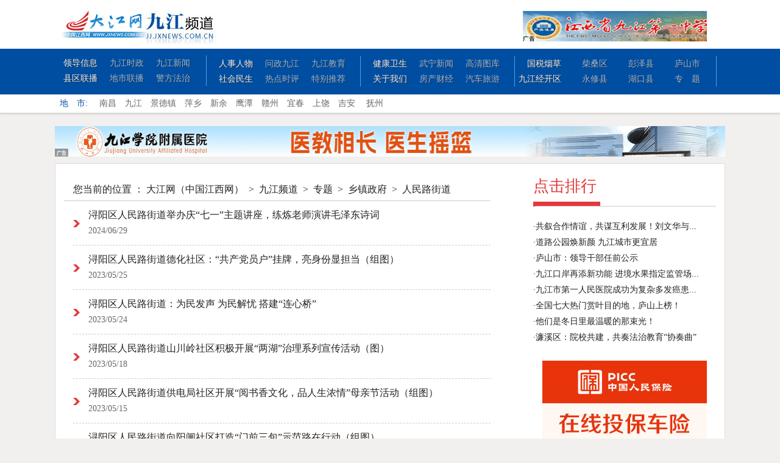

--- FILE ---
content_type: text/html
request_url: https://jj.jxnews.com.cn/zt/jzzf/rmljd/
body_size: 7749
content:
<!DOCTYPE html>
<html>
<head>

<meta charset="gb2312">
<title>大江网九江频道 九江新闻门户网站 权威九江新闻资讯 最全九江新闻</title>
<meta name="Description" content="九江新闻中心（大江网九江频道）由大江网（中国江西网）主办，独家整合发布九江新闻信息资源，集中报道九江市、区、县、街道（乡镇）新闻，包括新闻时政、社会新闻、民生新闻、教育新闻、突发新闻等" />
<meta name="Keywords" content="大江网九江频道,大江网九江频道,九江新闻,问政九江,今日看点,江西新闻,武宁新闻,九江行业新闻,九江时政,九江各地,九江社会,九江民生,九江警方,九江旅游,九江教育,九江法治" />
<meta http-equiv="X-UA-Compatible" content="IE=edge" />
<meta name="viewport" content="width=1261" />
<link rel="stylesheet" type="text/css" href="//jj.jxnews.com.cn/css/2016css.css">
</head>
<body>

<div class="header"><span class="cms_block_span">
<!--enorth cms block start [ name="jjpd2016_t" ]-->
<div class="header"><span class="cms_block_span">
<!--enorth cms block start [ name="jjpd2016_t" ]-->
<div class="header">

<div class="banner">
		<div class="wrap cf">
			<div class="logo sp"></div>
			<div class="bannerAd">
<div class="adConInner">
		<div style="display:none;" id="adzjol2-1571"></div>
        <table width="310" border="0">
  <tr>
    <td><span class="adConInner">
      <object classid="clsid:D27CDB6E-AE6D-11cf-96B8-444553540000" codebase="http://download.macromedia.com/pub/shockwave/cabs/flash/swflash.cab#version=7,0,19,0" width="460" height="50">
        <param name="movie" value="https://ad.jxnews.com.cn/wp/2019/jpg/jj_46050.swf" />
        <param name="quality" value="high" />
        <embed src="https://ad.jxnews.com.cn/wp/2019/jpg/jj_46050.swf" quality="high" pluginspage="http://www.macromedia.com/go/getflashplayer" type="application/x-shockwave-flash" width="460" height="50"></embed>
      </object>
    </span></td>
    <td><table width="310" border="0">
      <tr>
        <td><a href="https://jj.jxnews.com.cn/zt/jyxx/jjsdyzx/" target="_blank"><img src="https://ad.jxnews.com.cn/wp/2016/jjgg/yz31150.gif" width="311" height="50" border="0" /></a></td>
      </tr>
    </table></td>
  </tr>
</table>
</div>
</div>

	</div>
  </div>

  <!------------------导航 begin-------------------------->

<div class="navbar">
	<div class="wrap siteNav">
		<ul class="siteNavList firstSiteNav cf">
			<li class="navItem navLongItem"><a href="https://www.jiujiang.gov.cn/" target="_blank" class="siteNavLink lightWhite" >领导信息</a></li>
			<li class="navItem"><a class="siteNavLink" href="https://jj.jxnews.com.cn/jjsz/index.shtml" target="_blank">九江时政</a></li>
			<li class="navItem"><a class="siteNavLink" href="https://jj.jxnews.com.cn/bwzg/index.shtml" target="_blank">九江新闻</a></li>
			<li class="navItem navLongItem"><a class="siteNavLink lightWhite" href="https://jj.jxnews.com.cn/xqcz/index.shtml" target="_blank">县区联播</a></li>
			<li class="navItem"><a class="siteNavLink" href="https://jj.jxnews.com.cn/dslb/index.shtml" target="_blank">地市联播</a></li>
			<li class="navItem"><a class="siteNavLink" href="https://jj.jxnews.com.cn/flfg/index.shtml" target="_blank">警方法治</a></li>
		</ul>
		<ul class="siteNavList cf">
	    <li class="navItem"><a class="siteNavLink lightWhite" href="https://jj.jxnews.com.cn/rsrm/index.shtml" target="_blank">人事人物</a></li>
			<li class="navItem"><a class="siteNavLink" href="https://wenz.jxnews.com.cn/ms/index.php/Home/Index/list_index/areaid/8" target="_blank">问政九江</a></li>
			<li class="navItem"><a class="siteNavLink" href="https://jj.jxnews.com.cn/jjjy/index.shtml" target="_blank">九江教育</a></li>
			<li class="navItem"><a class="siteNavLink lightWhite" href="https://jj.jxnews.com.cn/shwx/index.shtml" target="_blank">社会民生</a></li>
			<li class="navItem"><a class="siteNavLink" href="https://jj.jxnews.com.cn/rdsp/index.shtml" target="_blank">热点时评</a></li>
			<li class="navItem"><a class="siteNavLink" href="https://jj.jxnews.com.cn/tbtj/index.shtml" target="_blank">特别推荐</a></li>
		</ul>
		<ul class="siteNavList cf">
      <li class="navItem"><a class="siteNavLink lightWhite" href="https://jj.jxnews.com.cn/wsjk/index.shtml" target="_blank">健康卫生</a></li>
			<li class="navItem"><a class="siteNavLink" href="https://jj.jxnews.com.cn/wnxw/index.shtml" target="_blank">武宁新闻</a></li>
			<li class="navItem"><a class="siteNavLink" href="https://jj.jxnews.com.cn/jjpic/index.shtml" target="_blank">高清图库</a></li>
			<li class="navItem"><a class="siteNavLink lightWhite" href="https://jj.jxnews.com.cn/system/2014/08/21/013281083.shtml" target="_blank">关于我们</a></li>
			<li class="navItem"><a class="siteNavLink" href="https://jj.jxnews.com.cn/fcjz/index.shtml" target="_blank">房产财经</a></li>
			<li class="navItem"><a class="siteNavLink" href="https://jj.jxnews.com.cn/jjly/index.shtml" target="_blank">汽车旅游</a></li>
		</ul>
		<ul class="siteNavList2 firstSiteNav2 cf">
	    <li class="navItem"><a class="siteNavLink lightWhite" href="https://jj.jxnews.com.cn/jjyc/index.shtml" target="_blank">国税烟草</a></li>
			<li class="navItem2"><a class="siteNavLink" href="https://jj.jxnews.com.cn/jjxxw/index.shtml" target="_blank">柴桑区</a></li>
			<li class="navItem2"><a class="siteNavLink" href="https://jj.jxnews.com.cn/pzxw/index.shtml" target="_blank">彭泽县</a></li>
            <li class="navItem2"><a class="siteNavLink" href="https://jj.jxnews.com.cn/xzxw/index.shtml" target="_blank">庐山市</a></li>
			<li class="navItem"><a class="siteNavLink lightWhite" href="https://jj.jxnews.com.cn/jjjkq/index.shtml" target="_blank">九江经开区</a></li>
			<li class="navItem2"><a class="siteNavLink" href="https://jj.jxnews.com.cn/yxx/index.shtml" target="_blank">永修县</a></li>
			<li class="navItem2"><a class="siteNavLink" href="https://jj.jxnews.com.cn/hkx/index.shtml" target="_blank">湖口县</a></li>
			<li class="navItem2"><a class="siteNavLink" href="https://jj.jxnews.com.cn/zt/index.shtml" target="_blank">专　题</a></li>
		</ul>
	</div>
</div>


<style type="text/css">

.navMoreList{
	width:170px;
	top:39px;
	right:-9px;
	_right:-10px;
	padding:5px 0;
	color:#FFF;
	background-color:#71a3da;
	background-color:rgba(113,163,218,.9);
	*background-color:#71a3da;
	border-right:2px solid #1F64C2;
	position:absolute;
	z-index:99;
	display:none}

</style>
<!--enorth cms{ 2016sy_nav }enorth cms-->

	<!------------------导航 end---------------------------->
	<!--------------------subNav begin---------------------->
	
<!--enorth cms{ 2016sy_cszz }enorth cms-->
<div class="subNav">
	<ul class="wrap cf corGray">
		<li class="noa"><a href="#"  target="_blank">地　市:</a></li>
		<li><a href="https://nc.jxnews.com.cn/" target="_blank">南昌</a>　<a href="https://jj.jxnews.com.cn/" target="_blank">九江</a>　<a href="https://jxjdz.jxnews.com.cn/" target="_blank">景德镇</a>　<a href="https://px.jxnews.com.cn/" target="_blank">萍乡</a>　<a href="https://jxxy.jxnews.com.cn/" target="_blank">新余</a>　<a href="https://jxyt.jxnews.com.cn/" target="_blank">鹰潭</a>　<a href="https://jxgz.jxnews.com.cn/" target="_blank">赣州</a>　<a href="https://jxyc.jxnews.com.cn/" target="_blank">宜春</a>　<a href="https://jxsr.jxnews.com.cn/" target="_blank">上饶</a>　<a href="https://jxja.jxnews.com.cn/" target="_blank">吉安</a> 　<a href="https://jxfz.jxnews.com.cn/" target="_blank">抚州</a></li>　　<li class="noa2"><a href="#"   target="_blank"></a></li>
        <li>



	</ul>
</div>

</div>
<!--enorth cms block end [ name="jjpd2016_t" cost="3"]--></span></div>
<!--enorth cms block end [ name="jjpd2016_t" cost="2"]--></span></div>

<div class="wrap qpAd mb10">
	<div class="adConInner">
		<div id="adzjol2-1547" style="display: none;"></div>
	</div>
</div>
<style type="text/css">

.secQmtjzLi{
	height:30px;
	line-height:30px;
	float:left;
	width:118px;
	text-align:
	center;
	color: #333;
	}

</style>

<table width="1100" align="center">
  <tr>
    <td><a href="http://www.jucch.com/" target="_blank"><img src="//jj.jxnews.com.cn/adv/2023/jjpd1260.gif" width="1100" height="50" border="0" /></a></td>
  </tr>
</table>
<!--
<table width="1100" align="center">
  <tr>
    <td><object classid="clsid:D27CDB6E-AE6D-11cf-96B8-444553540000" codebase="http://download.macromedia.com/pub/shockwave/cabs/flash/swflash.cab#version=7,0,19,0" width="1100" height="50">
      <param name="movie" value="//jj.jxnews.com.cn/adv/2016/jjzd_126050.swf" />
      <param name="quality" value="high" />
      <embed src="//jj.jxnews.com.cn/adv/2016/jjzd_126050.swf" quality="high" pluginspage="http://www.macromedia.com/go/getflashplayer" type="application/x-shockwave-flash" width="1100" height="50"></embed>
    </object></td>
  </tr>
</table>
-->
</div>

<div class="wrap border1px pt14 borderWrap3 mb10 ">

<div class="row mb20 cf" style="display: none;">
	<div class="adNum-4 mr10 fl">
		<div class="adCon">
			<div class="adConInner">
				<a href="#" target="_blank"><img src="http://img.zjolcdn.com/05zjol/adcode/images/upload/201643061243248559.jpg"/></a>
			</div>
		</div>
	</div>
	<div class="adNum-4 mr10 fl">
		<div class="adCon">
			<div class="adConInner">
				<a href="#" target="_blank"><img src="http://img.zjolcdn.com/05zjol/adcode/images/upload/201643061243248559.jpg"/></a>
			</div>
		</div>
	</div>
	<div class="adNum-4 mr10 fl">
		<div class="adCon">
			<div class="adConInner">
				<a href="#" target="_blank"><img src="http://img.zjolcdn.com/05zjol/adcode/images/upload/201643061243248559.jpg"/></a>
			</div>
		</div>
	</div>
	<div class="adNum-4 fl">
		<div class="adCon">
			<div class="adConInner">
				<a href="#" target="_blank"><img src="http://img.zjolcdn.com/05zjol/adcode/images/upload/201643061243248559.jpg"/></a>
			</div>
		</div>
	</div>
</div>

	<div class="row cf mb25 pt10 "><div class="w1200 m30">
<div class="w860 fl">
<h3>
 
<!--enorth cms block start [ name="v5.position" ]-->
您当前的位置 ： <a href=https://www.jxnews.com.cn/index.shtml>大江网（中国江西网）</a> &nbsp;&gt;&nbsp; <a href=https://jj.jxnews.com.cn/index.shtml>九江频道</a> &nbsp;&gt;&nbsp; <a href=https://jj.jxnews.com.cn/zt/index.shtml>专题</a> &nbsp;&gt;&nbsp; <a href=https://jj.jxnews.com.cn/zt/jzzf/index.shtml>乡镇政府</a> &nbsp;&gt;&nbsp; <a href=https://jj.jxnews.com.cn/zt/jzzf/rmljd/index.shtml>人民路街道</a>
<!--enorth cms block end [ name="v5.position" cost="14"]--></h3>


<!--enorth cms block start [ name="v5.latest" ]-->
<DIV class=sc_lan>
<h4><a href="https://jj.jxnews.com.cn/system/2024/06/29/020552271.shtml" target="_blank" ><a href="https://jj.jxnews.com.cn/system/2024/06/29/020552271.shtml" target="_blank" >浔阳区人民路街道举办庆“七一”主题讲座，练炼老师演讲毛泽东诗词</a>
</a></h4><span>2024/06/29</span></DIV> <DIV class=sc_lan>
<h4><a href="https://jj.jxnews.com.cn/system/2023/05/25/020080899.shtml" target="_blank" ><a href="https://jj.jxnews.com.cn/system/2023/05/25/020080899.shtml" target="_blank" >浔阳区人民路街道德化社区：“共产党员户”挂牌，亮身份显担当（组图）</a>
</a></h4><span>2023/05/25</span></DIV> <DIV class=sc_lan>
<h4><a href="https://jj.jxnews.com.cn/system/2023/05/24/020080332.shtml" target="_blank" ><a href="https://jj.jxnews.com.cn/system/2023/05/24/020080332.shtml" target="_blank" >浔阳区人民路街道：为民发声 为民解忧 搭建“连心桥”</a>
</a></h4><span>2023/05/24</span></DIV> <DIV class=sc_lan>
<h4><a href="https://jj.jxnews.com.cn/system/2023/05/18/020071506.shtml" target="_blank" ><a href="https://jj.jxnews.com.cn/system/2023/05/18/020071506.shtml" target="_blank" >浔阳区人民路街道山川岭社区积极开展“两湖”治理系列宣传活动（图）</a>
</a></h4><span>2023/05/18</span></DIV> <DIV class=sc_lan>
<h4><a href="https://jj.jxnews.com.cn/system/2023/05/15/020066075.shtml" target="_blank" ><a href="https://jj.jxnews.com.cn/system/2023/05/15/020066075.shtml" target="_blank" >浔阳区人民路街道供电局社区开展“阅书香文化，品人生浓情”母亲节活动（组图）</a>
</a></h4><span>2023/05/15</span></DIV> <DIV class=sc_lan>
<h4><a href="https://jj.jxnews.com.cn/system/2023/05/11/020061921.shtml" target="_blank" ><a href="https://jj.jxnews.com.cn/system/2023/05/11/020061921.shtml" target="_blank" >浔阳区人民路街道向阳闸社区打造“门前三包”示范路在行动（组图）</a>
</a></h4><span>2023/05/11</span></DIV> <DIV class=sc_lan>
<h4><a href="https://jj.jxnews.com.cn/system/2023/05/10/020060150.shtml" target="_blank" ><a href="https://jj.jxnews.com.cn/system/2023/05/10/020060150.shtml" target="_blank" >浔阳区人民路街道：倡新时代婚育文化 助家庭和谐幸福（组图）</a>
</a></h4><span>2023/05/10</span></DIV> <DIV class=sc_lan>
<h4><a href="https://jj.jxnews.com.cn/system/2023/05/10/020060091.shtml" target="_blank" ><a href="https://jj.jxnews.com.cn/system/2023/05/10/020060091.shtml" target="_blank" >浔阳区人民路街道开展系列防灾减灾宣传活动（组图）</a>
</a></h4><span>2023/05/10</span></DIV> <DIV class=sc_lan>
<h4><a href="https://jj.jxnews.com.cn/system/2023/04/27/020046090.shtml" target="_blank" ><a href="https://jj.jxnews.com.cn/system/2023/04/27/020046090.shtml" target="_blank" >浔阳区人民路街道：社区厨王争霸赛20位选手比拼厨艺</a>
</a></h4><span>2023/04/27</span></DIV> <DIV class=sc_lan>
<h4><a href="https://jj.jxnews.com.cn/system/2023/04/27/020045406.shtml" target="_blank" ><a href="https://jj.jxnews.com.cn/system/2023/04/27/020045406.shtml" target="_blank" >浔阳区人民路街道山川岭社区开展主题团日活动（组图）</a>
</a></h4><span>2023/04/27</span></DIV> <DIV class=sc_lan>
<h4><a href="https://jj.jxnews.com.cn/system/2023/04/17/020030375.shtml" target="_blank" ><a href="https://jj.jxnews.com.cn/system/2023/04/17/020030375.shtml" target="_blank" >浔阳区人民路街道庐南社区积极开展第五次全国经济普查入户走访调查工作（组图）</a>
</a></h4><span>2023/04/17</span></DIV> <DIV class=sc_lan>
<h4><a href="https://jj.jxnews.com.cn/system/2023/04/04/020013564.shtml" target="_blank" ><a href="https://jj.jxnews.com.cn/system/2023/04/04/020013564.shtml" target="_blank" >浔阳区人民路街道：人大代表在行动，助力创建文明城（组图）</a>
</a></h4><span>2023/04/04</span></DIV> <DIV class=sc_lan>
<h4><a href="https://jj.jxnews.com.cn/system/2023/03/18/019991000.shtml" target="_blank" ><a href="https://jj.jxnews.com.cn/system/2023/03/18/019991000.shtml" target="_blank" >浔阳区人民路街道湖滨社区开展文明城市创建系列志愿服务活动</a>
</a></h4><span>2023/03/18</span></DIV> <DIV class=sc_lan>
<h4><a href="https://jj.jxnews.com.cn/system/2023/02/17/019950860.shtml" target="_blank" ><a href="https://jj.jxnews.com.cn/system/2023/02/17/019950860.shtml" target="_blank" >浔阳区人民路街道关工委开展亲子手工制作展览活动（组图）</a>
</a></h4><span>2023/02/17</span></DIV> <DIV class=sc_lan>
<h4><a href="https://jj.jxnews.com.cn/system/2023/02/03/019933472.shtml" target="_blank" ><a href="https://jj.jxnews.com.cn/system/2023/02/03/019933472.shtml" target="_blank" >浔阳区人民路街道湖滨社区开展“浓浓邻里情 欢乐闹元宵”文艺活动</a>
</a></h4><span>2023/02/03</span></DIV> <DIV class=sc_lan>
<h4><a href="https://jj.jxnews.com.cn/system/2023/02/02/019931507.shtml" target="_blank" ><a href="https://jj.jxnews.com.cn/system/2023/02/02/019931507.shtml" target="_blank" >浔阳区人民路街道：正月十五闹元宵 党群同乐猜灯谜（组图）</a>
</a></h4><span>2023/02/02</span></DIV> <DIV class=sc_lan>
<h4><a href="https://jj.jxnews.com.cn/system/2023/01/29/019926072.shtml" target="_blank" ><a href="https://jj.jxnews.com.cn/system/2023/01/29/019926072.shtml" target="_blank" >浔阳区人民路街道：老旧小区安装天然气，“燃”起百姓幸福生活（组图）</a>
</a></h4><span>2023/01/29</span></DIV> <DIV class=sc_lan>
<h4><a href="https://jj.jxnews.com.cn/system/2023/01/17/019915800.shtml" target="_blank" ><a href="https://jj.jxnews.com.cn/system/2023/01/17/019915800.shtml" target="_blank" >浔阳区人民路街道开展春节前安全隐患大排查（组图）</a>
</a></h4><span>2023/01/17</span></DIV> <DIV class=sc_lan>
<h4><a href="https://jj.jxnews.com.cn/system/2023/01/11/019909017.shtml" target="_blank" ><a href="https://jj.jxnews.com.cn/system/2023/01/11/019909017.shtml" target="_blank" >浔阳区人民路街道新东方社区开展“践行社会主义核心价值观 聆听红色爱国故事”主题活动（图）</a>
</a></h4><span>2023/01/11</span></DIV> <DIV class=sc_lan>
<h4><a href="https://jj.jxnews.com.cn/system/2023/01/11/019909008.shtml" target="_blank" ><a href="https://jj.jxnews.com.cn/system/2023/01/11/019909008.shtml" target="_blank" >浔阳区人民路街道两亩地社区：心系群众办实事 排危锯树解民忧（组图）</a>
</a></h4><span>2023/01/11</span></DIV> <DIV class=sc_lan>
<h4><a href="https://jj.jxnews.com.cn/system/2022/12/02/019868602.shtml" target="_blank" ><a href="https://jj.jxnews.com.cn/system/2022/12/02/019868602.shtml" target="_blank" >浔阳区人民路街道山川岭社区：垃圾分类 人人有责（图）</a>
</a></h4><span>2022/12/02</span></DIV> <DIV class=sc_lan>
<h4><a href="https://jj.jxnews.com.cn/system/2022/12/01/019867352.shtml" target="_blank" ><a href="https://jj.jxnews.com.cn/system/2022/12/01/019867352.shtml" target="_blank" >爱心企业捐赠防寒物资 助力浔阳区人民路街道疫情防控</a>
</a></h4><span>2022/12/01</span></DIV> <DIV class=sc_lan>
<h4><a href="https://jj.jxnews.com.cn/system/2022/11/23/019858097.shtml" target="_blank" ><a href="https://jj.jxnews.com.cn/system/2022/11/23/019858097.shtml" target="_blank" >北京启明公益基金会向浔阳区人民路街道长虹村捐赠办公物资（组图）</a>
</a></h4><span>2022/11/23</span></DIV> <DIV class=sc_lan>
<h4><a href="https://jj.jxnews.com.cn/system/2022/11/14/019846011.shtml" target="_blank" ><a href="https://jj.jxnews.com.cn/system/2022/11/14/019846011.shtml" target="_blank" >浔阳区人民路街道姚家洼社区：为群众照亮回家的路（组图）</a>
</a></h4><span>2022/11/14</span></DIV> <DIV class=sc_lan>
<h4><a href="https://jj.jxnews.com.cn/system/2022/11/07/019837750.shtml" target="_blank" ><a href="https://jj.jxnews.com.cn/system/2022/11/07/019837750.shtml" target="_blank" >浔阳区人民路街道：人大代表进军营 军地融合一家亲（多图）</a>
</a></h4><span>2022/11/07</span></DIV> <DIV class=sc_lan>
<h4><a href="https://jj.jxnews.com.cn/system/2022/10/28/019827109.shtml" target="_blank" ><a href="https://jj.jxnews.com.cn/system/2022/10/28/019827109.shtml" target="_blank" >浔阳区人民路街道向阳闸社区举办社区乒乓球比赛（多图）</a>
</a></h4><span>2022/10/28</span></DIV> <DIV class=sc_lan>
<h4><a href="https://jj.jxnews.com.cn/system/2022/10/19/019816778.shtml" target="_blank" ><a href="https://jj.jxnews.com.cn/system/2022/10/19/019816778.shtml" target="_blank" >浔阳区人民路街道庐南社区基层立法联系点召开征集立法项目建议座谈会（多图）</a>
</a></h4><span>2022/10/20</span></DIV> <DIV class=sc_lan>
<h4><a href="https://jj.jxnews.com.cn/system/2022/10/19/019816798.shtml" target="_blank" ><a href="https://jj.jxnews.com.cn/system/2022/10/19/019816798.shtml" target="_blank" >浔阳区人民路街道湖滨社区开展“非遗+法治”文艺汇演活动（图）</a>
</a></h4><span>2022/10/19</span></DIV> <DIV class=sc_lan>
<h4><a href="https://jj.jxnews.com.cn/system/2022/10/19/019816788.shtml" target="_blank" ><a href="https://jj.jxnews.com.cn/system/2022/10/19/019816788.shtml" target="_blank" >浔阳区人民路街道湖滨社区新时代文明实践站开展听老兵讲故事活动（多图）</a>
</a></h4><span>2022/10/19</span></DIV> <DIV class=sc_lan>
<h4><a href="https://jj.jxnews.com.cn/system/2022/10/14/019810428.shtml" target="_blank" ><a href="https://jj.jxnews.com.cn/system/2022/10/14/019810428.shtml" target="_blank" >浔阳区人民路街道：打造孙家垅完整居住社区 满足居民美好生活</a>
</a></h4><span>2022/10/14</span></DIV> <DIV class=sc_lan>
<h4><a href="https://jj.jxnews.com.cn/system/2022/10/14/019810463.shtml" target="_blank" ><a href="https://jj.jxnews.com.cn/system/2022/10/14/019810463.shtml" target="_blank" >浔阳区人民路街道湖滨社区开展安全隐患大排查活动（组图）</a>
</a></h4><span>2022/10/14</span></DIV> <DIV class=sc_lan>
<h4><a href="https://jj.jxnews.com.cn/system/2022/09/28/019794080.shtml" target="_blank" ><a href="https://jj.jxnews.com.cn/system/2022/09/28/019794080.shtml" target="_blank" >浔阳区人民路街道多个社区联合开展生殖健康“宣传服务月”活动（组图）</a>
</a></h4><span>2022/09/28</span></DIV> <DIV class=sc_lan>
<h4><a href="https://jj.jxnews.com.cn/system/2022/09/28/019793938.shtml" target="_blank" ><a href="https://jj.jxnews.com.cn/system/2022/09/28/019793938.shtml" target="_blank" >浔阳区人民路街道开展节前安全生产大排查（组图）</a>
</a></h4><span>2022/09/28</span></DIV> <DIV class=sc_lan>
<h4><a href="https://jj.jxnews.com.cn/system/2022/09/28/019793926.shtml" target="_blank" ><a href="https://jj.jxnews.com.cn/system/2022/09/28/019793926.shtml" target="_blank" >浔阳区人民路街道党工委开展理论学习中心组第四次集体学习（图）</a>
</a></h4><span>2022/09/28</span></DIV> <DIV class=sc_lan>
<h4><a href="https://jj.jxnews.com.cn/system/2022/09/23/019787900.shtml" target="_blank" ><a href="https://jj.jxnews.com.cn/system/2022/09/23/019787900.shtml" target="_blank" >浔阳区人民路街道黄土岭社区开展健康教育宣传义诊活动</a>
</a></h4><span>2022/09/23</span></DIV> <DIV class=sc_lan>
<h4><a href="https://jj.jxnews.com.cn/system/2022/09/23/019787886.shtml" target="_blank" ><a href="https://jj.jxnews.com.cn/system/2022/09/23/019787886.shtml" target="_blank" >浔阳区人民路街道：党建引领社区服务 从“微”入手, 破解“三无”楼院无人管难题</a>
</a></h4><span>2022/09/23</span></DIV> <DIV class=sc_lan>
<h4><a href="https://jj.jxnews.com.cn/system/2022/09/23/019787877.shtml" target="_blank" ><a href="https://jj.jxnews.com.cn/system/2022/09/23/019787877.shtml" target="_blank" >浔阳区人民路街道：廉洁清风进社区 红色文化进家庭</a>
</a></h4><span>2022/09/23</span></DIV> <DIV class=sc_lan>
<h4><a href="https://jj.jxnews.com.cn/system/2022/09/22/019787281.shtml" target="_blank" ><a href="https://jj.jxnews.com.cn/system/2022/09/22/019787281.shtml" target="_blank" >白蚁蛀空大树 浔阳区人民路街道新村社区协调砍伐解民忧（组图）</a>
</a></h4><span>2022/09/22</span></DIV> <DIV class=sc_lan>
<h4><a href="https://jj.jxnews.com.cn/system/2022/09/22/019786188.shtml" target="_blank" ><a href="https://jj.jxnews.com.cn/system/2022/09/22/019786188.shtml" target="_blank" >浔阳区人民路街道德化社区探索“三供一业”分离移交后小区治理“新路径”</a>
</a></h4><span>2022/09/22</span></DIV> <DIV class=sc_lan>
<h4><a href="https://jj.jxnews.com.cn/system/2022/09/20/019783716.shtml" target="_blank" ><a href="https://jj.jxnews.com.cn/system/2022/09/20/019783716.shtml" target="_blank" >浔阳区人民路街道组织参观廉洁文化艺术展（组图）</a>
</a></h4><span>2022/09/20</span></DIV>
<!--enorth cms block end [ name="v5.latest" cost="164"]--><Div class="m10"></Div>
 <div align="center">

<!--enorth cms block start [ name="v5.select_page" ]-->
<script src="https://jj.jxnews.com.cn/system/count/0056055/002040000000/count_page_list_0056055002040000000.js"></script><div id="pagetemple"></div>
<!--enorth cms block end [ name="v5.select_page" cost="2"]--></div>
</div>

<div class="w300 fr">
<div id="Con330">
      <div class="TitleLm2"><div class="bt">点击排行</div></div>
<div class="Blank_10"></div>
  <ul class="p12w l28 Pad_10 ">


<!--enorth cms block start [ name="jjpd2016_ph2020" ]-->
<li>·<a href="https://jj.jxnews.com.cn/system/2025/12/05/021046467.shtml" target="_blank" title="共叙合作情谊，共谋互利发展！刘文华与中铁大桥局党委书记、董事长袁敏一行会谈">共叙合作情谊，共谋互利发展！刘文华与...</a> </li> <li>·<a href="https://jj.jxnews.com.cn/system/2025/12/05/021046469.shtml" target="_blank" title="道路公园焕新颜 九江城市更宜居">道路公园焕新颜 九江城市更宜居</a> </li> <li>·<a href="https://jj.jxnews.com.cn/system/2025/12/05/021046470.shtml" target="_blank" title="庐山市：领导干部任前公示">庐山市：领导干部任前公示</a> </li> <li>·<a href="https://jj.jxnews.com.cn/system/2025/12/05/021046468.shtml" target="_blank" title="九江口岸再添新功能 进境水果指定监管场地通过国家验收">九江口岸再添新功能 进境水果指定监管场...</a> </li> <li>·<a href="https://jj.jxnews.com.cn/system/2025/12/04/021046032.shtml" target="_blank" title="九江市第一人民医院成功为复杂多发癌患者实施高难度腹腔镜肝切除术">九江市第一人民医院成功为复杂多发癌患...</a> </li> <li>·<a href="https://jj.jxnews.com.cn/system/2025/12/04/021045238.shtml" target="_blank" title="全国七大热门赏叶目的地，庐山上榜！">全国七大热门赏叶目的地，庐山上榜！</a> </li> <li>·<a href="https://jj.jxnews.com.cn/system/2025/12/04/021045890.shtml" target="_blank" title="他们是冬日里最温暖的那束光！">他们是冬日里最温暖的那束光！</a> </li> <li>·<a href="https://jj.jxnews.com.cn/system/2025/12/04/021045983.shtml" target="_blank" title="濂溪区：院校共建，共奏法治教育“协奏曲”">濂溪区：院校共建，共奏法治教育“协奏曲”</a> </li>
<!--enorth cms block end [ name="jjpd2016_ph2020" cost="31"]-->  </ul>
<div style="height:25px;"></div>
<div align="center"><SCRIPT language="JavaScript" src="//common.jxnews.com.cn/2012/ad_right_a.js"></SCRIPT></div>

<div style="padding:5px 0;"><script src="//common.jxnews.com.cn/2012/dzb_ad_right.js" type="text/javascript"></script></div>
<div class="Blank_15"></div>
<!--问政九江-->
     <div class="TitleLm">
       <div class="bt"><a href="https://wenz.jxnews.com.cn/ms/index.php/Home/Index/list_index/areaid/8" target="_blank">问政九江</a></div>
     </div>
     <div class="Blank_15"></div>
     <div class="wzjx1"><script src="//wenz.jxnews.com.cn/ms/Public/pages/cityjs/jjjsshow.php" type="text/javascript" charset='utf-8'></script></div>
<!--问政九江结束-->


<div style="height:25px;"></div>
<div class="TitleLm"><div class="bt"><a href="//news.jxnews.com.cn/pssj/" target="_blank">高清图库</a></div></div>
<div class="Blank_10"></div>
<div align="center">
<!--enorth cms block start [ name="v5.latest" ]-->
<table width="100%" >
<tr> <td width="50%"> <div align="center"><a href="https://news.jxnews.com.cn/system/2025/11/19/021031829.shtml" target="_blank"><img src="https://newpic.jxnews.com.cn/003/047/538/00304753872_253dd03b.png" width="130" height="88" border="0" title="全新亮相！阿联酋空军“骑士”换装中国制造教练机"></a></div>
<div style="line-height:30px; text-align:center;"><a href="https://news.jxnews.com.cn/system/2025/11/19/021031829.shtml" target="_blank" title="全新亮相！阿联酋空军“骑士”换装中国制造教练机"><font style="color:#666;">全新亮相！阿联酋空...</font></a></div> </td> <td width="50%"> <div align="center"><a href="https://news.jxnews.com.cn/system/2025/09/08/020976994.shtml" target="_blank"><img src="https://newpic.jxnews.com.cn/003/047/044/00304704435_9f6e0b65.png" width="130" height="88" border="0" title="刷屏朋友圈！凌晨的“红月亮”，帮你拍到了！"></a></div>
<div style="line-height:30px; text-align:center;"><a href="https://news.jxnews.com.cn/system/2025/09/08/020976994.shtml" target="_blank" title="刷屏朋友圈！凌晨的“红月亮”，帮你拍到了！"><font style="color:#666;">刷屏朋友圈！凌晨的...</font></a></div> </td> </tr> <tr> <td width="50%"> <div align="center"><a href="https://news.jxnews.com.cn/system/2025/06/25/020911813.shtml" target="_blank"><img src="https://newpic.jxnews.com.cn/003/046/399/00304639938_675b0439.jpg" width="130" height="88" border="0" title="城中村，为何一度陷入“改不完”困局？"></a></div>
<div style="line-height:30px; text-align:center;"><a href="https://news.jxnews.com.cn/system/2025/06/25/020911813.shtml" target="_blank" title="城中村，为何一度陷入“改不完”困局？"><font style="color:#666;">城中村，为何一度陷...</font></a></div> </td> <td width="50%"> <div align="center"><a href="https://news.jxnews.com.cn/system/2025/05/30/020887238.shtml" target="_blank"><img src="https://newpic.jxnews.com.cn/003/046/140/00304614089_46766e8f.jpg" width="130" height="88" border="0" title="“老将”立“新功” 天问二号“专属座驾”有这些看点"></a></div>
<div style="line-height:30px; text-align:center;"><a href="https://news.jxnews.com.cn/system/2025/05/30/020887238.shtml" target="_blank" title="“老将”立“新功” 天问二号“专属座驾”有这些看点"><font style="color:#666;">“老将”立“新功” ...</font></a></div> </td> </tr> <tr> <td width="50%"> <div align="center"><a href="https://news.jxnews.com.cn/system/2025/05/29/020885780.shtml" target="_blank"><img src="https://newpic.jxnews.com.cn/003/046/124/00304612499_840f43aa.png" width="130" height="88" border="0" title="天问二号任务发射圆满成功 我国开启小行星探测与采样返回之旅"></a></div>
<div style="line-height:30px; text-align:center;"><a href="https://news.jxnews.com.cn/system/2025/05/29/020885780.shtml" target="_blank" title="天问二号任务发射圆满成功 我国开启小行星探测与采样返回之旅"><font style="color:#666;">天问二号任务发射圆...</font></a></div> </td> <td width="50%"> <div align="center"><a href="https://news.jxnews.com.cn/system/2025/05/28/020884402.shtml" target="_blank"><img src="https://newpic.jxnews.com.cn/003/046/110/00304611046_891bf9ef.jpg" width="130" height="88" border="0" title="实现多项首创技术 我国渤海最大海上油气平台完工起运"></a></div>
<div style="line-height:30px; text-align:center;"><a href="https://news.jxnews.com.cn/system/2025/05/28/020884402.shtml" target="_blank" title="实现多项首创技术 我国渤海最大海上油气平台完工起运"><font style="color:#666;">实现多项首创技术 我...</font></a></div> </td> </tr>
</table>
<!--enorth cms block end [ name="v5.latest" cost="45"]--></div>

<div style="height:25px;"></div>
<div class="clear"></div>
<div class="TitleLm">
  <div class="bt"><a href="//jj.jxnews.com.cn/bwzg/" target="_blank">九江新闻</a></div>
</div>
<div class="Clear"></div>
<div class="Blank_10"></div>
<div class="Empty l28 p12 deepgray Pad_10">
  <ul>

<!--enorth cms block start [ name="2014jj8" ]-->
<li>·<a href="https://jj.jxnews.com.cn/system/2025/12/03/021044445.shtml" target="_blank" title="全省化工火灾事故处置实战演练在九江举行">全省化工火灾事故处置实战演练在九江举行</a> </li> <li>·<a href="https://jj.jxnews.com.cn/system/2025/12/03/021044156.shtml" target="_blank" title="九江市前10月固定资产投资同比增长4.5%">九江市前10月固定资产投资同比增长4.5%</a> </li> <li>·<a href="https://jj.jxnews.com.cn/system/2025/12/03/021044157.shtml" target="_blank" title="注意绕行！浔阳区这条路将全封闭45天">注意绕行！浔阳区这条路将全封闭45天</a> </li> <li>·<a href="https://jj.jxnews.com.cn/system/2025/12/03/021044152.shtml" target="_blank" title="注意绕行！九江这条路封闭改造，绕行路线→">注意绕行！九江这条路封闭改造，绕行路线→</a> </li> <li>·<a href="https://jj.jxnews.com.cn/system/2025/12/02/021043883.shtml" target="_blank" title="万鸟翔集绘初冬生态画卷 鄱阳湖湖口水域迎来越冬精灵（组图）">万鸟翔集绘初冬生态画卷 鄱阳湖湖口水域...</a> </li> <li>·<a href="https://jj.jxnews.com.cn/system/2025/11/25/021036434.shtml" target="_blank" title="@九江人，家装厨卫“焕新”补贴活动有调整">@九江人，家装厨卫“焕新”补贴活动有调整</a> </li> <li>·<a href="https://jj.jxnews.com.cn/system/2025/12/03/021044275.shtml" target="_blank" title="江西职业技术大学举办2025班级心理委员（权益委员）培训班专题讲座">江西职业技术大学举办2025班级心理委员...</a> </li> <li>·<a href="https://jj.jxnews.com.cn/system/2025/12/03/021044291.shtml" target="_blank" title="江西职业技术大学在第九届“创在江西”青年创新创业大赛暨青创项目助力“1269”行动计划交流活动中喜获佳绩">江西职业技术大学在第九届“创在江西”...</a> </li>
<!--enorth cms block end [ name="2014jj8" cost="23"]-->  </ul>
</div>
<div style="height:25px;"></div>

<div class="TitleLm">
  <div class="bt"><a href="//jj.jxnews.com.cn/shwx/" target="_blank">社会新闻</a></div>
</div>
<div class="Clear"></div>
<div class="Blank_10"></div>
<div class="Empty l28 p12 deepgray Pad_10">
  <ul>

<!--enorth cms block start [ name="v5.latest" ]-->
<li>·<a href="https://jj.jxnews.com.cn/system/2025/12/10/021050291.shtml" target="_blank" title="6处！九江省级文保单位“上新”">6处！九江省级文保单位“上新”</a> </li> <li>·<a href="https://jj.jxnews.com.cn/system/2025/12/10/021050293.shtml" target="_blank" title="零的突破！永修有机硅集群上榜2025年度江西省先进制造业集群名单">零的突破！永修有机硅集群上榜2025年度...</a> </li> <li>·<a href="https://jj.jxnews.com.cn/system/2025/12/09/021049337.shtml" target="_blank" title="2025年九江市市直机关（单位）公开遴选公务员（参公人员）进入考察人员名单公布">2025年九江市市直机关（单位）公开遴选...</a> </li> <li>·<a href="https://jj.jxnews.com.cn/system/2025/12/09/021049335.shtml" target="_blank" title="鄱阳湖畔环境佳 一泓清水入大江">鄱阳湖畔环境佳 一泓清水入大江</a> </li> <li>·<a href="https://jj.jxnews.com.cn/system/2025/12/09/021049334.shtml" target="_blank" title="九江市获安全生产预防和应急救援能力建设补助资金4130万元">九江市获安全生产预防和应急救援能力建...</a> </li> <li>·<a href="https://jj.jxnews.com.cn/system/2025/12/09/021049333.shtml" target="_blank" title="21时45分！九江柴桑区发生2.4级地震！官方研判：近期原震区发生破坏性地震可能性不大">21时45分！九江柴桑区发生2.4级地震！官...</a> </li> <li>·<a href="https://jj.jxnews.com.cn/system/2025/12/08/021048156.shtml" target="_blank" title="喜报！九江市20个“美丽细胞”入选全省优秀案例">喜报！九江市20个“美丽细胞”入选全省...</a> </li> <li>·<a href="https://jj.jxnews.com.cn/system/2025/12/05/021046470.shtml" target="_blank" title="庐山市：领导干部任前公示">庐山市：领导干部任前公示</a> </li>
<!--enorth cms block end [ name="v5.latest" cost="103"]-->  </ul>
</div>

<div style="height:50px;"></div>
<!--enorth cms page [ enorth parse_date="2025/12/11 00:30:53.053", cost="217", server=":=$encp$=:3e98b31f2b1d1347e88d50f50325f487", error_count="0"]-->
</div>

  </div></div>
<div class="row cf mb25 pt10 "></div>
<style type="text/css">
.channel_relative_2016 {
    position: relative;
}
.ad-txt {
    overflow: hidden;width: 383px;
    height: 88px;
    padding-top: 4px;
    border: 1px solid #ddd;
}
.channel_ad_text_2016 {
    display: inline-block;
    position: absolute;
    right: 1px;
    bottom: -2px;
    color: #999999;
    z-index: 3;
    font-size: 12px;
    font-family: Arial;
    display: none;
    line-height: 18px;
}	
.ad-txt .list-main li {
    float: left;
    width: 370px;
    height: 27px;
margin-left: 10px;
    line-height: 27px;
    font-size: 14px;
    _display: inline;
}
</style>
<div class="row mb20 cf" style="display: none;">
<div class="adNum-2 mr10 fl">
		<div class="adCon">
			<div class="adConInner">
				<a href="#" target="_blank"><img src="http://img.zjolcdn.com/05zjol/adcode/images/upload/201643061243248559.jpg"/></a>
			</div>
		</div>
	</div>
	<div class="adNum-2 fl">
		<div class="adCon">
			<div class="adConInner">
				<a href="#" target="_blank"><img src="http://img.zjolcdn.com/05zjol/adcode/images/upload/201643061243248559.jpg"/></a>
			</div>
		</div>
	</div>
</div>

</div>
<table width="980" border="0" cellspacing="0" cellpadding="2" align="center" style="font-size:12px;font-family:宋体;line-height:160%;color:#333333"><iframe align="center" frameborder="0" height="105" marginheight="0" marginwidth="0" scrolling="no" src="//www.jxnews.com.cn/inc/bottom.html" width="100%"></iframe></table>
  
   <!--流量统计代码开始-->
<script language="JavaScript" src="//www.jxnews.com.cn/js/jj.js"></script>
<!--流量统计代码结束-->



</body>
</html>


<!--enorth cms page [ enorth parse_date="2025/12/08 00:46:56.056", cost="200", server=":=$encp$=:3e98b31f2b1d1347e88d50f50325f487", error_count="0"]-->

--- FILE ---
content_type: text/html; charset=UTF-8
request_url: https://wenz.jxnews.com.cn/ms/Public/pages/cityjs/jjjsshow.php
body_size: 762
content:
 document.write('<li>·');
document.write('<a href="https://wenz.jxnews.com.cn/ms/viewpage/202009/view_193588.html" target="_blank" title="瑞昌市桂林小学教育乱收费">瑞昌市桂林小学教育乱收费</a>');
document.write('</li>');document.write('<li>·');
document.write('<a href="https://wenz.jxnews.com.cn/ms/viewpage/202009/view_193455.html" target="_blank" title="瑞昌市白杨镇白杨村四组新农村建设问题">瑞昌市白杨镇白杨村四组新农村建设问题</a>');
document.write('</li>');document.write('<li>·');
document.write('<a href="https://wenz.jxnews.com.cn/ms/viewpage/202009/view_193064.html" target="_blank" title="浔阳区梅绽坡老旧房屋能否将地线安装入户，并帮助更换入户的电线">浔阳区梅绽坡老旧房屋能否将地线安装入...</a>');
document.write('</li>');document.write('<li>·');
document.write('<a href="https://wenz.jxnews.com.cn/ms/viewpage/202009/view_193007.html" target="_blank" title="九江市怡和苑二期广场舞高音喇叭严重扰民">九江市怡和苑二期广场舞高音喇叭严重扰...</a>');
document.write('</li>');document.write('<li>·');
document.write('<a href="https://wenz.jxnews.com.cn/ms/viewpage/202009/view_192957.html" target="_blank" title="浔阳区湖滨小区旧违章搭建拆除后又建新">浔阳区湖滨小区旧违章搭建拆除后又建新</a>');
document.write('</li>');document.write('<li>·');
document.write('<a href="https://wenz.jxnews.com.cn/ms/viewpage/202009/view_192824.html" target="_blank" title="彭泽县新城国际华城乐购连锁二店外放音响扰民">彭泽县新城国际华城乐购连锁二店外放音...</a>');
document.write('</li>');document.write('<li>·');
document.write('<a href="https://wenz.jxnews.com.cn/ms/viewpage/202009/view_192629.html" target="_blank" title="九江市社保局失业保险关系怎么办理">九江市社保局失业保险关系怎么办理</a>');
document.write('</li>');document.write('<li>·');
document.write('<a href="https://wenz.jxnews.com.cn/ms/viewpage/202009/view_192557.html" target="_blank" title="德安县丰林镇政府官员向百姓进行借款式诈骗">德安县丰林镇政府官员向百姓进行借款式...</a>');
document.write('</li>');document.write('<li>·');
document.write('<a href="https://wenz.jxnews.com.cn/ms/viewpage/202009/view_192505.html" target="_blank" title="都昌县苏山乡雷山大队6组厕改改造存在弄虚作假">都昌县苏山乡雷山大队6组厕改改造存在...</a>');
document.write('</li>');

--- FILE ---
content_type: text/css
request_url: https://jj.jxnews.com.cn/css/2016css.css
body_size: 9439
content:
*{margin:0 auto;padding:0;outline:0;font-family:"Microsoft Yahei","微软雅黑",Tahoma,SimSun}
html{_background-image:url(about:blank);_background-attachment:fixed}
body{
	min-width: 1100px;

_width:expression(document.body.clientWidth > 1100 ? "1100px" : "auto");		font-size: 14px;
	line-height: 26px;
	color: #222;
	background-color: #f1f0ee
}
a{color:#222;text-decoration:none}
a:hover{color:#ff7d00}
ul{list-style:none}
h1,h2,h3,h4,h5,h6{font-size:100%;font-weight:400}
input{font-size:12px}
img{border:none}
.fb{font-weight:700}
.fred{color:red}
.fred:hover{color:#ff7d00}
.f12{font-size:12px}
.f14{font-size:14px}
.f16{font-size:16px}
.mt5{margin-top:5px}
.mb10{
	margin-bottom: 10px;
	padding-bottom: 0px;
}
.mb14{margin-bottom:14px}
.mb15{margin-bottom:15px}
.mb20{margin-bottom:20px}
.mb25{margin-bottom:25px}
.mb26{margin-bottom:26px}
.mb30{margin-bottom:30px}
.mr5{margin-right:5px}
.mr10{margin-right:10px}
.mr15{margin-right:15px}
.pt10{padding-top:10px}
.pt14{padding-top:14px}
.pt20{padding-top:20px}
.pt25{padding-top:25px}
.clearfix{zoom:1;}
.fl{float:left;_display:inline}
.fr{float:right;_display:inline}
.cf:after{content:".";display:block;height:0;clear:both;visibility:hidden}
.cf{*zoom:1}
.clear{height:0;line-height:0;font-size:0;clear:both;overflow:hidden}
.txtC{text-align:center}
.txtL{text-align:left}
.swiper-container{margin:0 auto;position:relative;overflow:hidden;-webkit-backface-visibility:hidden;-moz-backface-visibility:hidden;-ms-backface-visibility:hidden;-o-backface-visibility:hidden;backface-visibility:hidden;z-index:1}
.swiper-wrapper{position:relative;width:100%;-webkit-transition-property:-webkit-transform,left,top;-webkit-transition-duration:0s;-webkit-transform:translate3d(0px,0,0);-webkit-transition-timing-function:ease;-moz-transition-property:-moz-transform,left,top;-moz-transition-duration:0s;-moz-transform:translate3d(0px,0,0);-moz-transition-timing-function:ease;-o-transition-property:-o-transform,left,top;-o-transition-duration:0s;-o-transform:translate3d(0px,0,0);-o-transition-timing-function:ease;-o-transform:translate(0px,0);-ms-transition-property:-ms-transform,left,top;-ms-transition-duration:0s;-ms-transform:translate3d(0px,0,0);-ms-transition-timing-function:ease;transition-property:transform,left,top;transition-duration:0s;transform:translate3d(0px,0,0);transition-timing-function:ease;-webkit-box-sizing:content-box;-moz-box-sizing:content-box;box-sizing:content-box}
.swiper-free-mode>.swiper-wrapper{-webkit-transition-timing-function:ease-out;-moz-transition-timing-function:ease-out;-ms-transition-timing-function:ease-out;-o-transition-timing-function:ease-out;transition-timing-function:ease-out;margin:0 auto}
.swiper-slide{float:left;-webkit-box-sizing:content-box;-moz-box-sizing:content-box;box-sizing:content-box}
.swiper-wp8-horizontal{-ms-touch-action:pan-y}
.swiper-wp8-vertical{-ms-touch-action:pan-x}
.corGray,.corGray a{color:#666}
a:hover,.corGray a:hover,a.focusTit:hover{color:#ff7d00}
.sp{background:url(//jj.jxnews.com.cn/images/logo.jpg) no-repeat;}
.sp1{background: url(//jj.jxnews.com.cn/images/a4801_sp.png) no-repeat;}

.bdcs-search-form-submit {
    line-height: 34px;
}
.bdcs-search-form-submit {
}
.bdcs-search-form-submit {
    border-color: #146d88;
    height: 34px;
    width: 50px;
    background-color: #004ea2;
    color: #ffffff;
    font-family: Arial,Microsoft YaHei,sans-serif;
    font-size: 14px;
    border-radius: 0px;
}
.bdcs-search-form-submit {
    display: inline-block;
    cursor: pointer;
    border-width: 1px;
    border-style: solid;
    vertical-align: top;
    text-align: center;
    width: 50px;
}
.bdcs-main, .bdcs-main * {
    box-sizing: content-box;
    margin: 0;
    padding: 0;
    float: none;
    clear: none;
    overflow: hidden;
    white-space: nowrap;
    word-wrap: normal;
    border: 0;
    background: 0 0;
    width: auto;
    height: auto;
    max-width: none;
    min-width: none;
    max-height: none;
    min-height: none;
    border-radius: 0;
    box-shadow: none;
    transition: none;
    text-align: left;
}
.bdcs-search-form-input {
    float: left;
    width: 240px;
    margin-right: 15px;
  
}div {
    display: block;
}
.titBg{background:url(//jj.jxnews.com.cn/images/a4801_sp2.png) repeat-x;_background:0 0}
.l,.m,.r{float:left}
.imgDefLink:before{background-color:rgba(0,0,0,.15);content:"";display:block;height:100%;left:0;position:absolute;top:0;width:100%;z-index:2;-webkit-transition:background-color .15s ease-out;-moz-transition:background-color .15s ease-out;transition:background-color .15s ease-out}.imgDefLink:hover::before{background-color:transparent}.imgDefLink:hover img{filter:Alpha(Opacity=85)\9}
.borderWrap1{z-index:20}
.borderWrap2{z-index:10}
.border1px{background-color:#fff;border:1px solid #dedede}
.row{padding-left:14px;padding-right:14px}
.l,.r{
	width: 335px
}
.l1{
	width: 705px
}
.m{
	width: 360px;
	padding-left: 20px;
	padding-right: 20px
}
.m1{
	width: 710px;
	margin-left: 20px;
	float: left;
}
.m2{
	width:1070px;
	margin-right: 20px;
	float: left;
}
.wrap{position:relative;width:1100px;min-width:1100px}
.wrap1{width:1100px;}
.wrap.border1px{width:1098px;min-width:1098px;background-color:#fff;border:1px solid #dedede}
.mapA{display:block;height:16px;color:#004EA2;float:right;height:35px;line-height:35px;cursor:pointer}
.mapA:hover{color:#004EA2}
.mapIcon{width:14px;height:16px;background-position:-19px -1px;margin-top:10px;overflow:hidden}
a.mapA:hover .mapIcon{background-position:-19px -19px}
a.mapA:hover{color:#004EA2}
.loginBtn,.searchBtn{float:right;position:relative}
.loginA,.searchBtnA{display:block;cursor:pointer;position:relative;z-index:100;border:1px solid transparent;_border:1px solid #FFF;_border-bottom:none}
.loginACur,.searchBtnACur{background-color:#FFF;border:1px solid #e3dfdc;border-bottom:1px solid #FFF}
.loginACur .loginIcon,.searchBtnACur .loginIcon{background-position:-68px -50px}
.loginACur .searchIcon,.searchBtnACur .searchIcon{background-position:-35px -20px}
.loginUserBtn{display:none;float:right;position:relative}
.wellcomTxt{float:left;line-height:33px;display:none}
.loginIcon{display:block;width:14px;height:15px;background-position:-49px -50px;margin-top:10px;overflow:hidden}
.loginTxt{float:left;width:85px;text-align:center;display:block;overflow:hidden;text-overflow:ellipsis;white-space:nowrap;margin-left:10px;_display:inline}
a.loginA:hover,.loginACur .loginTxt{color:#004EA1}
.popLayer{background-color:#FFF;border:1px solid #e3dfdc;position:absolute;top:50px;right:0;z-index:99;display:none;-moz-box-shadow:0 2px 3px rgba(0,0,0,.15);-webkit-box-shadow:0 2px 3px rgba(0,0,0,.15);box-shadow:0 2px 3px rgba(0,0,0,.15)}
.popLayer input:focus::-webkit-input-placeholder{color:#d9d9d9!important;-webkit-transition:color .5s ease-out;-moz-transition:color .5s ease-out;transition:color .5s ease-out}
.popLayer input:focus:-moz-placeholder{color:#d9d9d9!important;-webkit-transition:color .5s ease-out;-moz-transition:color .5s ease-out;transition:color .5s ease-out}
.popLayer input:focus::-moz-placeholder{color:#d9d9d9!important;-webkit-transition:color .5s ease-out;-moz-transition:color .5s ease-out;transition:color .5s ease-out}
.popLayer input:focus:-ms-input-placeholder{color:#d9d9d9!important;-webkit-transition:color .5s ease-out;-moz-transition:color .5s ease-out;transition:color .5s ease-out}
.loginPop .loginUser{width:170px}
.loginPop .loginReg{width:218px;padding-top:15px}
.loginPop .loginUserA{text-align:center;line-height:40px;display:block}
.loginPop .loginUserA:hover{color:#004EA2}
.loginPop .loginUserABorder{border-bottom:1px solid #ccc9c6}
.loginPop .textIn{width:168px;background-color:#FFF;border:1px solid #B1D7FF;border-radius:4px;font-size:14px;color:#666;padding:5px 10px;line-height:18px;height:18px;margin-left:15px}.loginPop .error{border:1px solid red}
.loginPop .error:focus{border:1px solid red}
.loginPop .rCheckBoxBtn{position:relative;cursor:pointer;padding-left:20px}
.loginPop .rCheckBox{position:absolute;top:3px;*top:2px;_top:-2px;left:0;opacity:0;filter:alpha(opacity=100);cursor:pointer}
.loginPop .rCheckBoxIcon{position:absolute;top:2px;left:0;border-radius:4px;border:1px solid #B1D7FF;width:13px;height:13px;background-color:#FFF;filter:alpha(opacity=0)}
.loginPop .rCheckBoxIconCur{background-position:-179px -87px}
.loginPop .loginSubmit{width:190px;background-color:#e0f0fe;border-radius:4px;line-height:35px;height:35px;margin-left:14px;margin-right:14px;border:none;cursor:pointer;color:#0068d7;font-size:14px;-webkit-transition:background-color .5s ease-out;-moz-transition:background-color .5s ease-out;transition:background-color .5s ease-out}
.loginPop .loginSubmit:hover{background-color:#004ea1;color:#FFF;-webkit-transition:background-color .5s ease-out;-moz-transition:background-color .5s ease-out;transition:background-color .5s ease-out}.loginPop .regBtn{display:block;text-align:center;font-size:12px;line-height:30px}
.loginPop .rememberForget{height:17px;line-height:17px;overflow:hidden;margin-left:14px;margin-right:14px}
.loginPop .errTip{color:red;text-align:center;line-height:20px;margin-bottom:5px}
.textIn:hover,.searchText:hover{-webkit-box-shadow:inset 0 0 2px #B1D7FF;-moz-box-shadow:inset 0 0 2px #B1D7FF;box-shadow:inset 0 0 2px #B1D7FF}
.textIn:focus,.searchText:focus{border:1px solid #127aeb}
.textIn:focus:hover,.searchText:focus:hover{-webkit-box-shadow:none;-moz-box-shadow:none;box-shadow:none}
.topHeader{position:fixed;_position:absolute;top:0;left:0;_top:expression(documentElement.scrollTop + 'px');width:100%;height:50px;background-color:#FFF;background-color:rgba(255,255,255,.9);*background-color:#FFF;z-index:100;display:none;border-bottom:1px solid #e3dfdc\9;-moz-box-shadow:0 2px 3px rgba(0,0,0,.15);-webkit-box-shadow:0 2px 3px rgba(0,0,0,.15);box-shadow:0 2px 3px rgba(0,0,0,.15)}
.topHeader .mapA{margin-top:7px}
.topHeader a:hover{color:#004EA2}
.ddLogo{width:118px;height:30px;background-position:-136px -50px;float:left;margin-left:20px;margin-top:10px;_display:inline}
.ddRightInfo{width:225px;float:right;line-height:16px}
.ddRightInfo .popLayer{_right:-1px}
.ddRightInfo .loginUserBtn{display:none}
.ddRightInfo .loginBtn,.ddRightInfo .loginUserBtn{float:right;position:relative;width:75px;margin-right:15px}
.ddRightInfo .loginA{width:73px;height:49px;line-height:49px;float:right;_border-bottom:1px solid #FFF}
.ddRightInfo .loginIcon{position:absolute;top:7px;left:50%;margin-left:-7px}
.ddRightInfo .loginTxt{width:65px;text-align:center;display:block;text-overflow:ellipsis;white-space:nowrap;overflow:hidden;margin-left:5px;line-height:49px}
.ddRightInfo .wellcomTxt{line-height:49px;margin-right:10px}
.ddRightInfo .loginACur,.ddRightInfo .searchBtnACur{border-top:1px solid transparent;_border-top:1px solid #FFF}
.banner{position:relative;z-index:32;min-width:980px;height:80px;background:#fff}
.banner a:hover{color:#004EA2}.logo{width:255px;height:79px;margin-left:10px;margin-top:0px;float:left;}
.rightInfo{
	width: 320px;
	height: 35px;
	margin-top: 34px;
	float: right
}
.rightInfo .popLayer{top:35px;right:-1px;_right:0}
.rightInfo .loginUserPop{right:-2px;_right:-1px}
.rightInfo .loginBtn,.rightInfo .searchBtn{width:35px;height:35px;line-height:35px}
.rightInfo .loginA,.rightInfo .searchBtnA{width:34px;height:34px;line-height:34px}
.rightInfo .loginUserBtn,.rightInfo .loginUserBtn .loginA{width:115px}
.rightInfo .loginTxtR{float:left;width:0;height:0;border-left:5px solid #fff;border-right:5px solid #fff;border-top:5px solid #c8c8c8;margin-top:17px;overflow:hidden}
.rightInfo .loginTxtRHover{border-left:5px solid #FFF;border-right:5px solid #FFF;border-top:5px solid #014da1;transform:rotate(180deg);-webkit-transform:rotate(180deg);transition:all .25s ease 0s;-webkit-transition:all .25s ease 0s}
.rightInfoA{float:right;cursor:pointer;line-height:35px}
.swsyIcon{width:16px;height:16px;background-position:-1px -1px;margin-top:10px;overflow:hidden}
a.rightInfoA:hover .swsyIcon{background-position:-1px -19px}
a.rightInfoA:hover{color:#004EA2}
.searchIcon{display:block;width:15px;height:15px;margin-top:10px;background-position:-35px -2px;overflow:hidden}
.searchPop{width:195px;padding:0 15px;height:85px}
.searchText{position:relative;margin-top:15px;width:138px;background-color:#FFF;border:1px solid #B1D7FF;border-radius:4px;font-size:14px;padding:5px 45px 5px 10px;line-height:20px;height:20px}
.searchGo{position:absolute;font-size:14px;top:15px;*top:16px;right:15px;line-height:32px;*line-height:16px;height:32px;color:#54a6ff;cursor:pointer;width:40px;text-align:center;border:none;background:0 0;border-left:1px solid #B1D7FF}
.searchGo:hover{color:#004EA2}
.searchGoCur{border-left:1px solid #127aeb}
.chinasoA{float:right}
.navbar{position:relative;z-index:31;height:75px;background-color:#004ea1;text-shadow:1px 1px 1px #333}
.siteNavList{
	width: 242px;
	height: 50px;
	margin-top: 11px;
	padding-right: 10px;
	border-right: 1px solid #549cea;
	float: left;
	_display: inline
}
.siteNavList2{width:38px;height:50px;margin-top:11px;padding-right:25px;border-right:1px solid #549cea;float:left;_display:inline}
.firstSiteNav{
	width: 238px
}
.firstSiteNav .navLongItem{
	width: 70px
}
.firstSiteNav2{
	width: 305px;
}
.firstSiteNav2 .navLongItem{width:87px}
.lastSiteNav{border:none;padding-right:0}
.navItem{
	width: 76px;
	height: 25px;
	line-height: 25px;
	float: left;
	_display: inline;
	text-align: right
}
.navItem2{
	width: 76px;
	height: 25px;
	line-height: 25px;
	float: left;
	_display: inline;
	text-align: right
}
.siteNavLink{
	font-size: 14px;
	color: #8bb9eb
}
.siteNavLink:hover,.navMoreList a:hover{color:#ffd3ac}
.lightWhite{color:#E2F0FF}
.navItemMore{position:relative}
.navItemMore .siteNavLink{position:absolute;top:0;left:19px;width:45px;display:block;height:40px;text-align:center}
.navItemMoreCur .siteNavLink{color:#FFF;background-color:#71a3da;background-color:rgba(113,163,218,.9);_background-color:#71a3da;border-right:2px solid #1F64C2}
.navMoreList{width:210px;top:39px;right:-9px;_right:-10px;padding:5px 0;color:#FFF;background-color:#71a3da;background-color:rgba(113,163,218,.9);*background-color:#71a3da;border-right:2px solid #1F64C2;position:absolute;z-index:99;display:none}
.navMoreList a{color:#FFF}
.navMoreListA{float:left;margin-left:12px;_display:inline;line-height:25px}
.subNav{
	position: relative;
	z-index: 25;
	width: 100%;
	height: 30px;
	margin-bottom: 20px;
	background: #FFF;
	border-bottom: 1px solid #e3dfdc\9;
	-moz-box-shadow: 0 2px 3px rgba(0,0,0,.15);
	font-size: 14px;
	-webkit-box-shadow: 0 2px 3px rgba(0,0,0,.15);
	box-shadow: 0 2px 3px rgba(0,0,0,.15)
}
.subNav .wrap{
	width: 1100px
}
.subNav ul li{float:left;height:30px;line-height:30px;vertical-align:middle;color:#004ea2}
.subNav ul li.noa{
	width: 65px;
	margin-left: 8px;
	_display: inline;
	margin-right: 0px
}
.subNav ul li.noa a{color:#004EA2}
.subNav ul li.noa a:hover{color:#ff7d00}
.subNav ul li.noa2{
	width: 60px;
	margin-left: 28px;
	_display: inline;
	margin-right: 0px
}
.subNav ul li.noa2 a{color:#004EA2}
.subNav ul li.noa2 a:hover{color:#ff7d00}
.subNav ul li.subNavScroll{width:576px;overflow:hidden;margin-right:0}
.subNav ul li.subSite{position:relative;width:25px;float:right;margin-right:0;cursor:pointer}
.subarrow{position:absolute;top:13px;z-index:10;width:0;height:0;line-height:0;margin-left:0;font-size:0;border-color:#004EA2 transparent transparent;border-style:solid dashed dashed;border-width:5px 5px 0;transform:rotate(0deg);-webkit-transform:rotate(0deg);transition:all .25s ease 0s}
.subarrowHover{transform:rotate(180deg);-webkit-transform:rotate(180deg);transition:all .25s ease 0s}
.subSiteSelect{position:absolute;top:30px;right:0;_right:-1px;display:none;z-index:1000;width:1100px;border:1px solid #e3dfdc;padding:5px 0 3px;background:#FFF;-moz-box-shadow:0 2px 3px rgba(0,0,0,.15);-webkit-box-shadow:0 2px 3px rgba(0,0,0,.15);box-shadow:0 2px 3px rgba(0,0,0,.15)}
.subSiteSelect ul{padding-left:15px;padding-bottom:2px}
.subNav ul li.subSite li{width:46px;height:26px;line-height:26px;vertical-align:middle;overflow:hidden}
.firstTit{position:relative;height:30px}
.firstTitTip{position:relative;font-size:24px;font-weight:700;color:#024ca1;background:#fff;padding-left:24px;padding-right:24px;margin-left:35px;z-index:2}
.firstTitTip a{position:relative;font-size:24px;font-weight:700;color:#024ca1;background:#fff;z-index:2}
.firstTitLine{position:absolute;top:11px;left:0;width:100%;height:5px;line-height:0;font-size:0;background-color:#dedede;z-index:1}
.firstTitR{display:none}
.secondTit{position:relative;height:17px;line-height:16px;_line-height:17px;overflow:hidden}
.secondTit i{margin:0 3px;font-style:normal}
.secondTitTip{position:relative;font-size:16px;font-weight:700;color:#004ea2;background:#fff;padding-right:10px;z-index:2}
.secondTitLine{position:absolute;top:7px;left:0;width:100%;height:3px;line-height:0;font-size:0;background-color:#dedede;z-index:1}
.focusNews{padding-top:15px}
.hotNews{width:1100px;height:115px;text-align:center;float:left;background:url(../images/2016pxlyhot.gif) no-repeat top left; }
.hotNewsTopic{height:80px;line-height:80px;font-size:34px;overflow:hidden}
.hotNewsSubTit{height:25px;line-height:25px;font-size:14px;overflow:hidden;color:#666}
.hotNewsJt .hotNewsTopic{height:55px;line-height:55px}
.hotNewsJt .hotNewsTopic2{height:25px;line-height:25px;font-size:16px;overflow:hidden}
.hotNewsJt .hotNewsTopic2 a{color:#666}
.hotNewsJt .hotNewsTopic2 a:hover{color:#FF7D00}
.hotNewsMore{width:28px;height:113px;border:1px solid #DEDEDE;border-radius:2px;float:left;margin-left:35px;margin-right:45px}
.hotNewsMore:hover{border-color:#ff7d00}
.hotNewsMore:hover .hotNewsMoreLink{color:#ff7d00}
.hotNewsMoreLink{display:block;width:14px;height:36px;line-height:16px;padding:25px 7px 21px;color:#999}
.rxList{height:78px;overflow:hidden}
.leader{width:285px;float:left;position:relative;padding-top:10px;-moz-user-select:none;-webkit-user-select:none;-ms-user-select:none;user-select:none}
.leaderBtn{width:15px;height:15px;display:block;background-position:-54px -3px;cursor:pointer;position:absolute;right:-35px;top:-5px}
.leaderBtnBk{cursor:pointer}
.leaderBtnBk .leaderBtnTxt{color:#666}
.leaderBtnBk:hover .leaderBtnTxt{color:#004EA2}
.leaderBtnBk:hover .leaderBtn{background-position:-54px -24px;transform:rotate(60deg);-webkit-transform:rotate(60deg)}
.leaderBtnTxt{position:absolute;right:-10px;top:-10px;font-size:12px}
.leaderList li{height:26px;line-height:26px;font-size:14px;overflow:hidden}
.leaderListFocus{height:30px;line-height:30px}
.leaderListFocus a{color:#f70;font-size:16px}
.focusImgBk{
	width: 420px;
	height: 360px;
	margin-left: 10px;
	float: left;
	position: relative
}
.focusImgBk .swiper-container{height:100%;width:100%}
.focusImgBk .swiper-slide{position:relative;cursor:pointer}
.focusImgBk .focusImg{width:100%;height:360px;display:block}
.focusImgBk .focusBg{width:100%;height:45px;line-height:45px;position:absolute;bottom:0;left:0;background-position:0 -60px;z-index:3;_background-color:#FFF;_filter:alpha(opacity=60)}.focusImgBk .focusTit{width:450px;height:45px;line-height:45px;overflow:hidden;position:absolute;bottom:0;left:10px;font-size:20px;color:#000;z-index:3}
.focusImgBk .pagination{position:absolute;right:0;text-align:center;bottom:17px;width:140px;z-index:9}
.focusImgBk .swiper-pagination-switch{float:left;width:10px;height:10px;border-radius:10px;background:#adb6c1;margin-right:10px;cursor:pointer;overflow:hidden}
.focusImgBk .swiper-active-switch{background:#004EA2}
.focusImgBk .focusBtn{display:block;width:40px;height:40px;position:absolute;top:150px;background-color:#FFF;background:rgba(255,255,255,.3);z-index:9;cursor:pointer;display:none}.focusImgBk .focusBtn:hover{background-color:#FFF;background:rgba(255,255,255,.6)}
.focusImgBk .focusBtnIcon{display:block;width:11px;height:22px;margin-top:9px}
.focusImgBk .focusBtnL{left:15px}
.focusImgBk .focusBtnL .focusBtnIcon{background-position:-197px -83px}
.focusImgBk .focusBtnR{right:15px}
.focusImgBk .focusBtnR .focusBtnIcon{background-position:-216px -83px}
.service{
	width: 267px;
	margin-left: 10px;
	float: left;
	background-color: #f2f2f2;
}
.serviceLi{width:85px;height:80px;line-height:80px;text-align:center;margin-left:10px;_display:inline;margin-bottom:10px;float:left;overflow:hidden}
.serviceLink{width:100%;height:100%;display:block;background:#eee;color:#004EA2;-webkit-transition:background .15s linear,color .15s linear;-moz-transition:background .15s linear,color .15s linear;transition:background .15s linear,color .15s linear}
.serviceLink:hover{background:#b1d7ff;color:#004EA2;-webkit-transition:background .35s linear,color .35s linear;-moz-transition:background .35s linear,color .35s linear;transition:background .35s linear,color .35s linear}.list li{height:30px;line-height:30px;_height:20px;_line-height:20px;_margin-bottom:10px;overflow:hidden}
.jsbList,.ywList{_padding-top:5px}.jsbList li,.ywList li{overflow:hidden}
.jsbList li img,.ywList li img{height:17px;margin-right:8px;margin-top:-3px;*margin-top:0;vertical-align:middle}
.jsbList li.fb,.ywList li.fb{font-size:16px}
.jsbList li.fb .fnob,.ywList li.fb .fnob{font-weight:400}
.jsbList li.fb .f12,.ywList li.fb .f12{font-size:12px}
.jsbList li.fb .f14,.ywList li.fb .f14{font-size:14px}
.jsbList li{line-height:32px;height:32px;_height:22px;_line-height:22px;_margin-bottom:10px}
.imgLeftList{height:80px;overflow:hidden;margin-bottom:5px}
.imgLeftListImgLink{float:left;width:140px;height:80px;margin-right:10px;position:relative}
.imgLeftListImg{width:100%;height:100%}
.imgLeftListTit{font-weight:400;font-size:14px;line-height:22px;height:22px;overflow:hidden;margin-top:5px;margin-bottom:5px;cursor:pointer}
.imgLeftListAbs{line-height:20px;height:40px;overflow:hidden}
.bImgTopListLink{display:block;width:100%;position:relative;color:#FFF}
.bImgTopListLink:hover{color:#FFF}
.bImgTopListImg{display:block;width:100%;height:100%}
.bImgTopListBg{display:block;width:100%;height:60px;position:absolute;bottom:0;left:0;background-position:0 0;_background-color:#000;_filter:alpha(opacity=60)}
.bImgTopListTit{position:absolute;bottom:7px;left:10px;padding-right:10px;font-size:16px;line-height:22px;max-height:44px;font-weight:700;_height:expression( this.scrollHeight > 44 ? '44px' : 'auto' );overflow:hidden;text-shadow:.5px .87px .99px rgba(0,0,0,.88);cursor:pointer}
.bImgTopListBg,.bImgTopListTit{z-index:3}
.bImgTopList,.bImgTopListLink{height:215px}
.bImgTopList{padding-bottom:25px}
.sImgTopList{width:105px;height:155px;float:left}
.sImgTopListLink{
	display:block;
	width:105px;
	height:155px;
	position:relative
}
.sImgTopList1{width:125px;height:155px;float:left}
.sImgTopListLink1{
	display:block;
	width:105px;
	height:155px;
	position:relative
}
.sImgTopListImg{display:block;width:100%;height:100%}
.sImgTopListBg{display:block;width:100%;height:30px;position:absolute;bottom:0;left:0;overflow:hidden;z-index:3;cursor:pointer;background-position:0 -110px;_background-color:#fff;_filter:alpha(opacity=60)}
.sImgTopListTit{display:block;line-height:35px;width:130px;left:5px;height:30px;position:absolute;bottom:0;overflow:hidden;z-index:3;cursor:pointer}
.sImgTopListTit1{display:block;line-height:35px;width:160px;left:5px;height:30px;position:absolute;bottom:0;overflow:hidden;z-index:3;cursor:pointer; color:#F00;}
.imgLListR .list{padding-left:150px}
.r .imgLListR{height:120px}
.r .imgLListR1{height:180px}
.plList li{list-style-position:outside}
.plListUlL{width:140px;_padding-top:5px}
.plListUlR{width:220px}
.paperImg{position:relative;display:block;width:81px;height:106px;padding:1px;border:1px solid #DEDEDE;float:left;margin-right:25px;margin-top:5px}
.paperImg img{width:81px;height:106px}a.paperImg:hover{border:1px solid #ff7d00}
.qmtjz{height:48px;line-height:48px;border:1px solid #dedede;border-bottom:none;text-align:center;z-index:9}
.qmtjzLi{width:118px;float:left;border-left:1px solid #dedede;border-bottom:1px solid #dedede;position:relative}
.qmtjzMore{text-indent:-20px}
.qmtjzLiB{width:157px;float:left;border:none;color:#004EA2;border-bottom:1px solid #dedede}
.qmtjzLiB a{color:#004EA2}
.qmtjzLiB a:hover{color:#ff7d00}
.qmtjzIcon{width:0;height:0;border-left:7px solid #FFF;border-right:7px solid #FFF;border-top:7px solid #c8c8c8;position:absolute;top:22px;right:20px;margin-left:3px;overflow:hidden}.qmtjzLiHover{border-bottom:1px solid #FFF;color:#004EA2}
.qmtjzLiHover .qmtjzIcon{border-top:7px solid #004EA2;transform:rotate(180deg);-webkit-transform:rotate(180deg);transition:all .25s ease 0s;-webkit-transition:all .25s ease 0s}
.qmtjzMore{cursor:pointer}
.secQmtjz{position:absolute;width:356px;left:-120px;top:49px;border:1px solid #dedede;border-top:none;background-color:#FFF;z-index:9;display:none;padding:5px 0;text-indent:0}
.secQmtjzLi{height:30px;line-height:30px;float:left;width:118px;text-align:center}
.qmtjzCjxl,.qmtjzSssh,.qmtjzZycm{width:237px}
.qmtjzZycm{left:-120px}
.qmtjzTscb{width:118px;left:-1px}
.subTitList{float:left;width:85px;height:340px;overflow:hidden;margin-right:20px}
.subTitList li{width:100%;padding-top:20px;padding-bottom:20px;line-height:22px;border-bottom:1px solid #DEDEDE;vertical-align:middle}
.subTitList li a{display:block;text-align:center}
.subTitList .subTitListLiLast{border-bottom:none}.mR{float:left;width:310px}
.titAbsList{margin-bottom:20px}
.titAbsListTit{font-size:16px;height:35px;line-height:35px;overflow:hidden;font-weight:700}
.titAbsListTit1{font-size:14px;height:48px;line-height:25px;overflow:hidden;font-weight:700}
.titAbsListAbs{line-height:20px;height:40px;overflow:hidden}
.titAbsListAbs1{line-height:24px;height:77px;overflow:hidden}
.friendLinkBox{
	height: 230px;
	padding: 15px 0;
	overflow: hidden
}
.friendLink{height:44px;border-bottom:1px solid #cdcdcd}
.linkTitle{position:relative;width:324px;height:45px;text-align:center;background:url(../images/a4801_sp3.jpg) no-repeat}
.linkTitleLi{float:left;width:77px;text-align:center;font-size:16px;line-height:44px;cursor:pointer}
.linkTitleSpan{display:block;width:77px}
.linkTitleSpanCur{color:#004EA2;width:77px}
.linkCons{height:66px;padding-top:10px;display:none;text-align:center}
.linkLi{display:inline;height:22px;line-height:22px;vertical-align:middle;margin:0 15px 0 5px}
.linkOn{display:block}
.linkConsTxtL .linkLi{display:block;float:left;width:84px;margin:0;text-align:left}
#footer{text-align:center;padding-bottom:10px;border-top:1px solid #cdcdcd;padding-top:39px;line-height:24px}
#footer .ftLink{height:24px}.ftImgTxt{display:block;width:975px;height:60px;text-align:center;overflow:hidden}
.ftImgTxtA{border:1px solid #cdcdcd;float:left;width:143px;height:50px;line-height:22px;margin-right:15px;padding-top:8px;padding-left:5px}
.ftba{margin-right:0}.ftjc{line-height:40px}.ftTxt{display:block}
.ftwfIcon{width:44px;height:37px;margin-right:10px;margin-top:5px;background-position:-45px -68px}
.ftwmIcon{width:43px;height:43px;margin-right:10px;background-position:-1px -62px}
.ftjcIcon{width:43px;height:44px;margin-right:10px;background-position:-91px -60px}
.ftLinkA{display:inline-block;padding-right:8px;padding-left:4px;height:16px;line-height:16px;border-right:1px solid #999}
.ftLinkALast{border:none}
.bannerAd{width:768px;float:right;overflow:hidden;margin-right:30px;padding-top:14px}
.adNum-2{width:610px}
.adNum-2 .adCon{width:610px;height:90px}
.adNum-2 .adCon img{width:100%;height:90px;display:block}
.l .adCon,.r .adCon,.m .adCon{width:385px;height:90px}
.l .adCon img,.r .adCon img,.m .adCon img{width:100%;height:90px;display:block}
.adNum-4{width:300px}
.adNum-4 .adCon{width:300px;height:90px}
.adNum-4 .adCon img{width:100%;height:90px;display:block}
.rowAd .adCon{width:1230px;height:95px}
.rowAd .adCon img{width:100%;height:95px;display:block}
.backInfoWide{display:none}
.backInfo{position:fixed;_position:absolute;right:10px;bottom:10px;_top:expression(document.documentElement.scrollTop+document.documentElement.clientHeight-this.offsetHeight-10+'px');width:63px;border:1px solid #e1e0dc;border-top:none;background:#fff;z-index:9999}
.backInfoLi{width:33px;height:34px;line-height:18px;text-align:center;border-top:1px solid #e1e0dc;padding:10px 15px}
.backInfoLiLast{border-top:1px solid #e1e0dc;height:54px;cursor:pointer}
.backTopIcon{display:block;margin-top:20px;width:42px;height:17px;background-position:-1px -39px;-moz-user-select:none;-webkit-user-select:none;-ms-user-select:none;user-select:none}
.backInfoLiLastHover{background-color:#eee;_background-color:#fff}
.mList{width:310px;float:right}
.paperImg2{margin-top:20px}
.toplink img{display:block}

/*shipin*/
.focus{
	width: 420px;
	height: 350px;
	position: relative;
	float: left;
	overflow: hidden;
}
.focus ul{display:block;position:absolute;left:0px;top:0px;}
.focus li{position:relative;cursor:pointer;width:480px;height:350px;float:left;}
.focus li div.show{
	width: 422px;
	height: 60px;
	background: url(http://www.people.com.cn/img/2016people/images/box_kuai.png);
	position: absolute;
	bottom: 0px;
	left: 0px;
	padding: 0px;
	line-height: 60px;
	font-size: 14px;
	color: #fff;
	z-index: 18;
	text-align: center;
}
.focus li div.show img{position:absolute;left:0px;top:0px;}
.focus li div.show a{color:#fff;}
.focus li div.show .tvcode{display:none;}
.focus span.focus_left_b{display:inline-block;width:18px;height:25px;background:url(http://www.people.com.cn/img/2016people/images/focus_left_b.png) no-repeat;position:absolute;left:11%;bottom:15px;cursor:pointer;z-index:19;}
.focus span.focus_right_b{display:inline-block;width:18px;height:25px;background:url(http://www.people.com.cn/img/2016people/images/focus_right_b.png) no-repeat;position:absolute;right:11%;bottom:15px;cursor:pointer;z-index:19;}
.focus .focusn{position:absolute;left:15%;bottom:7px;color:#fff;font-size:18px;z-index:19;line-height:200%;}
.focus .focusn b{font-size:28px;color:#e71f18;margin-right:1px;}
.focus .focusn em{font-style:normal;margin-left:2px;}
.focus .tvplayshow{position:absolute;top:0px;left:0px;width:100%;height:415px;z-index:220;display:none;}
.focus .tvplayshow .closetv{position:absolute;right:0px;top:0px;background:url(http://www.people.com.cn/img/2016people/images/box_kuai.png);cursor:pointer;color:#fff;width:80px;height:24px;text-align:center;line-height:24px;font-size:12px;}
.focus .tvplayshow .linex{border-top:1px solid #fff;position:absolute;right:0px;top:0px;width:100%;display:block;}
.erwm{ position:fixed;_position:absolute;background-position:0 -40px;display:block;width:175px; height:330px;right:13px;_right:-52px;bottom:100px;}
.erwm span{ text-align:center; line-height:30px; background:#eeeeee; padding:15px 15px 5px 15px; display:block;}
.erwm span img{ display:block;}
.go_top{ position:fixed;_position:absolute;background-position:0 -40px;display:block;width:175px; height:115px; background:url(images/icon_gotop.gif) no-repeat;right:13px;_right:-47px;bottom:110px;filter:alpha(opacity=80);}
.go_top:hover{filter:alpha(opacity=100);}

.p12_h{ line-height:14px; font-size:12px;}
/*column_3*/
.column_3 {
	width: 1070px;
}
.column_3 .left{ float:left;}
.column_3 .center{
	float: left;
	margin-left: 15px;
}
.column_3 .right{ float:right;}
.w310{
	width: 346px;
}
.img_box{ padding-bottom:15px;}
.img_box img{ display:block; margin-bottom:13px;}
.img_box strong,.img_box p{ padding:0 20px; display:block;}
.img_box strong { font-size:14px; line-height:30px;}
.bgc_gray{ background:#f8f8f8;}
.gray2,.gray2 a:link,.gray2 a:hover,.gray2 a:visited{ color:#7a7a7a;}
/*滑动门*/
.ScrollDoor{width:100%; overflow:hidden;}
.ScrollDoor_Title{width:100%;height:47px; background-color:#f7f7f7;background-repeat: repeat-x; border-bottom:1px dashed #ffba00;}
.ScrollDoor_Title ul {padding:0px; margin:0px; list-style-type:none;}
.ScrollDoor_Title li {width:123px;float:left;cursor:pointer;background-repeat: no-repeat;background-position: center;height: 47px;text-align: center;margin-left: 35px;}
.ScrollDoor_Title li a { font-family:"微软雅黑", "宋体"; font-size:18px;font-weight:bold;color:#004ea2;line-height: 47px;}
.ScrollDoor_Title li.on {color:#FFFFFF;background-repeat: no-repeat;background-position: center; width: 123px; margin-left: 53px;margin-top: 0px;height: 47px;float: left; background-color:#004ea2;background-repeat: repeat-x;}
.ScrollDoor_Title li.on a {color:#FFFFFF;font-family:"微软雅黑", "宋体"; font-size: 18px; font-weight: bold;line-height: 47px;}
.ScrollDoor_Con {width:100%;padding-top:8px;line-height:36px;}
.ScrollDoor_Con3 {width:100%;padding:10px 0px;text-align:left; overflow:hidden; }
.ScrollDoor_Con4 {width:100%;padding:0px 0px 10px 0px;text-align:left; overflow:hidden; }
.news_box3 {}
.news_box3 ul.list_14 li{ line-height:30px; background:url(../images/dota.png) no-repeat 0px 16px; padding-left:10px;}
.img_1{
	font-size: 14px;
	line-height: 35px;
	text-align: center;
	position: relative;
}
.img_1 img{ display:block;}
.img_1 span{display:inline-block;width:100%;bottom:0px;height:35px;background:url(../images/box_kuai.png);text-align:center;line-height:35px;font-size:14px;color:#fff;left:0px;}
.img_1 span a{color:#fff;}
.img_list1{
	width: 1070px;
}
.img_list1 ul li{ float:left;position: relative; display: block; }
.img_list1 ul li img{ float:left; margin-bottom:1px; margin-right:1px;}
.img_list1 ul li.w178{
	width: 155px;
	margin-right: 1px;
}
.img_list1 ul li.w367{
	width: 367px;
	margin-right: 1px;margin-left: 6px;
}
.img_list1 ul li.w360{
	width: 175px;
	margin-left: 3px;
}
.img_list1 ul li.w350{
	width: 345px;
	margin-right: 1px;margin-left: 6px;
}
.img_list1 ul li.w178 sapn{  background: #111; 
    filter:alpha(opacity=55); 
    opacity:.55; 
    color: #fff; 
    position: absolute; 
    bottom: 0; 
    left: 0; 
    width: 280px; 
    padding: 10px;     
	text-align:center;}
.img_list1 ul li.w367 sapn{  background: #111; 
    filter:alpha(opacity=55); 
    opacity:.55; 
    color: #fff; 
    position: absolute; 
    bottom: 0; 
    left: 0; 
    width: 367px; 
    padding: 10px;     
	text-align:center;}
.img_list1 div{float:left;}
.img_list1 div a{display:block;height:100%;position:relative;}
.img_list1 div a span{height:100%;width:100%;text-align:center;color:#fff;position:absolute;left:0;top:0;text-decoration:none;cursor:pointer;display:none;}
.img_list1 div a:hover{text-decoration:none;zoom:1;}
.img_list1 div a:hover span{display:block;text-decoration:none;filter: progid:DXImageTransform.Microsoft.gradient(GradientType = 0,startColorstr = '#80000000', endColorstr = '#80000000' )\9;background-color:rgba( 0, 0, 0, .5 );background-color:transparent\9;

-webkit-animation-name:showCover;
-webkit-animation-duration: 0.3s;

-ms-animation-name:showCover;
-ms-animation-duration: 0.3s;

animation-name:showCover;
animation-duration: 0.3s;
}
.h300{height:300px; overflow:hidden; line-height:300px;}
.h150{height:150px; overflow:hidden; line-height:150px;}
.img_list1 ul li.w226 div.h150{padding-bottom:1px;}
.img_list1 ul li.w360  div.h150{width:176px; overflow:hidden;}



.ScrollDoor_T { font-size:16px; font-family:microsoft yahei;color:#1362ab; float:left;}
.ScrollDoor_Title1{height:30px; border-bottom:3px solid #dedede;}
.ScrollDoor_Title1 ul {padding:0px; margin:0px; list-style-type:none;}
.ScrollDoor_Title1 li {width:65px;float:left;cursor:pointer;height: 30px;text-align: center;margin-left: 15px;font-size:14px;font-weight:bold; color:#1362ab; line-height:25px;}
.ScrollDoor_Title1 li a {font-size:14px;font-weight:bold;color:#024272;line-height: 30px;font-family: microsoft yahei;}
.ScrollDoor_Title1 li a:hover {text-decoration:underline;}
.ScrollDoor_Title1 li.on {color:#CA0000;background-repeat: no-repeat;background-position: center;width:65px;margin-left: 15px;margin-top: 0px;height: 30px;float: left;}
.ScrollDoor_Title1 li.on a {color:#CA0000;font-family:  microsoft yahei;font-size: 14px;font-weight: bold;line-height: 30px;}
.ScrollDoor_Con {width:100%;padding-top:8px;line-height:28px;}

ScrollDoor_T {
    font-size: 16px;
    font-family: microsoft yahei;
    color: #1362ab;
    float: left;
}
.Empty {
    clear: both;
    padding: 3px 5px 3px 8px;
    text-align: left;
}
.f_link{padding:15px 0;margin-top:10px;}
.f_link p{
	float: left;
	width: 990px;
	line-height: 30px;
	border-left: 1px solid #d5d5d5;
	padding-left: 20px;
}
.links{
	padding: 15px 0 10px 0;
	width: 1100px;
	margin: 0 auto;
}
.links a:link,.links a:visited,.links a:hover{color:#000}
.links strong{float:left;color:#ccc;font-weight:normal;display:block;width:75px;height:auto;}
.links p.gn{float:left;width:570px;margin-right:5px;padding-right:20px;border-left:1px solid #d5d5d5;padding-left:20px;line-height:200%;font-size:12px; height:72px;}
.links p.gn a:link,.links p.gn a:visited,.links p.gn a:hover{font-size:12px;}
.links p.quan{border-left:1px solid #d5d5d5;padding-left:20px;float:right;line-height:200%;}
.links strong{color:#000;}
.links p a{margin-right:10px;}
.links p{line-height:25px;}
.w1000{ width:1100px;}



/* 文章页*/

.w860 {width: 700px;}
.w300 {width: 300px;}
h3{
	LINE-HEIGHT: 36px;

	MARGIN: 0px;
	PADDING-LEFT: 15px;
	FONT-SIZE: 16px;
	FONT-WEIGHT: normal;
	border-bottom-width: 1px;
	border-bottom-style: solid;
	border-bottom-color: #CCCCCC;
}
.sc_title {
	TEXT-ALIGN: center;
	PADDING-BOTTOM: 5px;
	MARGIN: 20px;
	border-bottom-width: 1px;
	border-bottom-style: solid;
	border-bottom-color: #CCC;
}
.sc_title h1,.sc_title h2 {
	font-size: 20px;
	line-height: 40px;
	color: #333;
	FONT-WEIGHT: normal
}
.sc_title P {LINE-HEIGHT: 30px; FONT-FAMILY: simhei; COLOR: #555555; FONT-SIZE: 20px; FONT-WEIGHT: normal}
.sc_title SPAN {
	LINE-HEIGHT: 30px;
	COLOR: #666666;
	FONT-SIZE: 14px
}
.sc_title H4 {
	BACKGROUND-IMAGE: none;
	PADDING-BOTTOM: 0px;
	LINE-HEIGHT: 45px;
	MARGIN: 0px;
	PADDING-LEFT: 0px;
	PADDING-RIGHT: 0px;
	FONT-FAMILY: "微软雅黑";
	COLOR: #0c0c0c;
	FONT-SIZE: 24px;
	FONT-WEIGHT: normal;
	PADDING-TOP: 0px;
	x-system-font: none;
	font-size-adjust: none;
	font-stretch: normal
}
.sc_contect {
	LINE-HEIGHT: 30px;
	MARGIN-TOP: 20px;
	FONT-FAMILY: "微软雅黑";
	COLOR: #333333;
	FONT-SIZE: 18px;
	margin-bottom: 30px;
}
.sc_contect img {
	padding-top: 15px;
	padding-bottom: 15px;
}
.sc_contect p {padding-bottom: 25px;}
.sc_con {PADDING-BOTTOM: 20px; LINE-HEIGHT: 25px; MARGIN: 20px; PADDING-LEFT: 20px; PADDING-RIGHT: 20px; BACKGROUND-REPEAT: repeat-x; FONT-FAMILY: simsun; BACKGROUND-POSITION: left top; HEIGHT: 60px; COLOR: #444444; FONT-SIZE: 14px; PADDING-TOP: 30px}
.sc_con SPAN {COLOR: #bc7b20}
.piclist2 li {
	width: 220px;
	font-size: 16px;
	height: 180px;
	float: left;
	margin-left: 38px;
	text-align: center;
       	display: inline;
}
.piclist2 li img {
	height: 130px;
	width: 220px;
}
.piclist2 li p {
	padding-top: 8px;
}

.piclist3 li {
	width: 300px;
	font-size: 16px;
	height: 240px;
	float: left;
	text-align: center;
}
.piclist3 li img {
	height: 176px;
	width: 300px;
}
.piclist3 li p {
	padding-top: 8px;
}

/* 栏目页*/
.sc_lan {
	line-height: 26px;
	border-bottom-width: 1px;
	border-bottom-style: dashed;
	border-bottom-color: #CCCCCC;
	background-image: url(//cx.jxnews.com.cn/images/news_zs.png);
	background-repeat: no-repeat;
	background-position: left center;
	padding-top: 10px;
	padding-right: 10px;
	padding-bottom: 10px;
	padding-left: 25px;
        margin-left: 15px;
}
.sc_lan H4 {
	MARGIN: 0px;
	FONT-SIZE: 16px;
	float: left;
	width: 710px;
	font-weight: normal;
}
.sc_lan SPAN {COLOR: #666666; FONT-SIZE: 14px}
.sc_lan P {COLOR: #666666}


.sc_lan2 {
	line-height: 30px;
	border-bottom-width: 1px;
	border-bottom-style: dashed;
	border-bottom-color: #CCCCCC;
	padding-top: 15px;
	padding-right: 10px;
	padding-left: 20px;
	clear: both;
	height: 140px;
}
.sc_lan2 img {
	float: left;
	margin-right: 30px;
	height: 125px;
	width: 188px;
}
.sc_lan2 h4 {
	font-size: 20px;
	line-height: 30px;
	font-weight: normal;
	padding-bottom: 35px;
}
.sc_lan2 .time {
	color: #999;
	float: right;
}
.bt a {
    color: #e4393c;
}
.bt {
    font-size: 26px;
    color: #e4393c;
    background-image: url(//cx.jxnews.com.cn/images/tit_bg.png);
    margin-bottom: 20px;
    background-repeat: no-repeat;
    background-position: left bottom;
    padding-bottom: 20px;
}
.rx {width:100%; font-family:microsoft yahei;}
.rx h1 { line-height:30px; margin-bottom:5px; font-size:15px; font-weight:bold; text-align:center;}
.rx h2 { height:35px; line-height:35px; color:#fff; padding-left:30px; background-color:#ce3838; margin-bottom:5px; font-size:15px;}
.rx h3 { background-color:#09548b; margin-bottom:5px; padding-left:30px; color:#fff; font-size:15px; height:45px; padding-top:2px; line-height:22px;}
.rx h4 { background-color:#454545; margin-bottom:5px; padding-left:30px; color:#fff; font-size:15px; height:35px; line-height:35px;}
a.white:link{text-decoration: none; color:#fff;}a.white:visited{text-decoration: none; color:#fff;}a.white:hover{text-decoration: underline; color:#ff0;}a.white:active{text-decoration: none; color:#fff;}

/*新闻列表4*/
.news1 {
	padding-top: 0;
	padding-bottom: 0px;
	line-height: 65px;
	background-image: url(//cx.jxnews.com.cn/images/bg_li.png);
	background-repeat: no-repeat;
	background-position: left 20px;
}
.news1 li{
	height:36px;
	font-size: 16px;
	line-height: 36px;


	white-space: nowrap;
	overflow:hidden;
	padding-left: 25px;
	background-image: url(//cx.jxnews.com.cn/images/news_zs.png);
	background-repeat: no-repeat;
	background-position: left center;
}
.news1 li a {
	color: #333;
	font-size: 16px;
}
.ad400{ margin:0 auto; width: 1100px;

}
